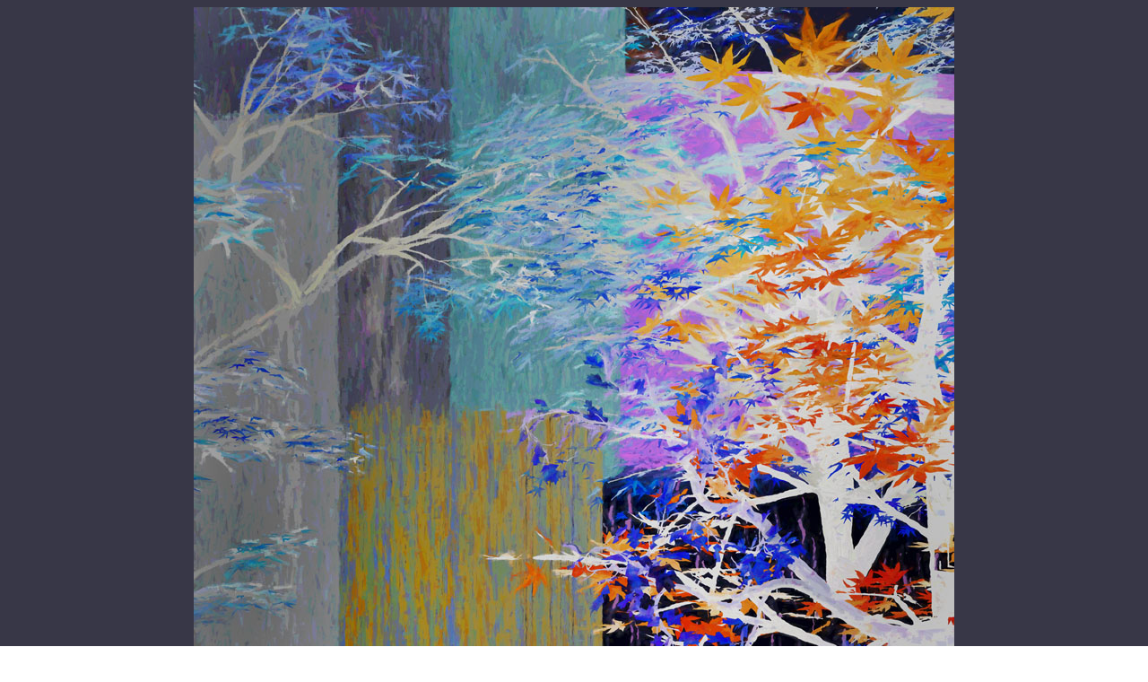

--- FILE ---
content_type: text/html
request_url: http://www.angelestevez-art.com/arvores8.htm
body_size: 687
content:
<html>

<head>
<meta name="GENERATOR" content="Microsoft FrontPage 5.0">
<meta name="ProgId" content="FrontPage.Editor.Document">
<meta http-equiv="Content-Type" content="text/html; charset=windows-1252">
<title>Arte de Angl Estevez</title>
</head>

<body background="fundo_f.jpg">

<p align="center">
<img border="0" src="Miscelanias/arvores8.jpg" width="848" height="920"></p>
<p align="center"><font size="2" color="#FFFFFF">A imagem pode ser copiada 
apenas para uso pessoal e não comercial. Todos os usos restantes estão proibidos 
sem permissão prévia. <br>
Favor entrar em contato, inclusive para imagens com resoluções maiores .</font></p>

</body>

</html>
